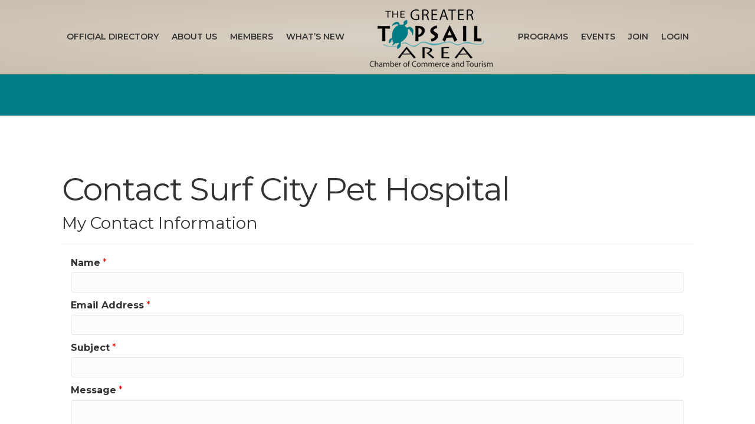

--- FILE ---
content_type: text/html; charset=utf-8
request_url: https://www.google.com/recaptcha/api2/anchor?ar=1&k=6LesdAsUAAAAAIJaNba6E4ScuAz4vFg-A7NY2aw8&co=aHR0cHM6Ly9idXNpbmVzcy50b3BzYWlsY2hhbWJlci5vcmc6NDQz&hl=en&v=PoyoqOPhxBO7pBk68S4YbpHZ&size=normal&anchor-ms=20000&execute-ms=30000&cb=lehcils6yp7t
body_size: 49467
content:
<!DOCTYPE HTML><html dir="ltr" lang="en"><head><meta http-equiv="Content-Type" content="text/html; charset=UTF-8">
<meta http-equiv="X-UA-Compatible" content="IE=edge">
<title>reCAPTCHA</title>
<style type="text/css">
/* cyrillic-ext */
@font-face {
  font-family: 'Roboto';
  font-style: normal;
  font-weight: 400;
  font-stretch: 100%;
  src: url(//fonts.gstatic.com/s/roboto/v48/KFO7CnqEu92Fr1ME7kSn66aGLdTylUAMa3GUBHMdazTgWw.woff2) format('woff2');
  unicode-range: U+0460-052F, U+1C80-1C8A, U+20B4, U+2DE0-2DFF, U+A640-A69F, U+FE2E-FE2F;
}
/* cyrillic */
@font-face {
  font-family: 'Roboto';
  font-style: normal;
  font-weight: 400;
  font-stretch: 100%;
  src: url(//fonts.gstatic.com/s/roboto/v48/KFO7CnqEu92Fr1ME7kSn66aGLdTylUAMa3iUBHMdazTgWw.woff2) format('woff2');
  unicode-range: U+0301, U+0400-045F, U+0490-0491, U+04B0-04B1, U+2116;
}
/* greek-ext */
@font-face {
  font-family: 'Roboto';
  font-style: normal;
  font-weight: 400;
  font-stretch: 100%;
  src: url(//fonts.gstatic.com/s/roboto/v48/KFO7CnqEu92Fr1ME7kSn66aGLdTylUAMa3CUBHMdazTgWw.woff2) format('woff2');
  unicode-range: U+1F00-1FFF;
}
/* greek */
@font-face {
  font-family: 'Roboto';
  font-style: normal;
  font-weight: 400;
  font-stretch: 100%;
  src: url(//fonts.gstatic.com/s/roboto/v48/KFO7CnqEu92Fr1ME7kSn66aGLdTylUAMa3-UBHMdazTgWw.woff2) format('woff2');
  unicode-range: U+0370-0377, U+037A-037F, U+0384-038A, U+038C, U+038E-03A1, U+03A3-03FF;
}
/* math */
@font-face {
  font-family: 'Roboto';
  font-style: normal;
  font-weight: 400;
  font-stretch: 100%;
  src: url(//fonts.gstatic.com/s/roboto/v48/KFO7CnqEu92Fr1ME7kSn66aGLdTylUAMawCUBHMdazTgWw.woff2) format('woff2');
  unicode-range: U+0302-0303, U+0305, U+0307-0308, U+0310, U+0312, U+0315, U+031A, U+0326-0327, U+032C, U+032F-0330, U+0332-0333, U+0338, U+033A, U+0346, U+034D, U+0391-03A1, U+03A3-03A9, U+03B1-03C9, U+03D1, U+03D5-03D6, U+03F0-03F1, U+03F4-03F5, U+2016-2017, U+2034-2038, U+203C, U+2040, U+2043, U+2047, U+2050, U+2057, U+205F, U+2070-2071, U+2074-208E, U+2090-209C, U+20D0-20DC, U+20E1, U+20E5-20EF, U+2100-2112, U+2114-2115, U+2117-2121, U+2123-214F, U+2190, U+2192, U+2194-21AE, U+21B0-21E5, U+21F1-21F2, U+21F4-2211, U+2213-2214, U+2216-22FF, U+2308-230B, U+2310, U+2319, U+231C-2321, U+2336-237A, U+237C, U+2395, U+239B-23B7, U+23D0, U+23DC-23E1, U+2474-2475, U+25AF, U+25B3, U+25B7, U+25BD, U+25C1, U+25CA, U+25CC, U+25FB, U+266D-266F, U+27C0-27FF, U+2900-2AFF, U+2B0E-2B11, U+2B30-2B4C, U+2BFE, U+3030, U+FF5B, U+FF5D, U+1D400-1D7FF, U+1EE00-1EEFF;
}
/* symbols */
@font-face {
  font-family: 'Roboto';
  font-style: normal;
  font-weight: 400;
  font-stretch: 100%;
  src: url(//fonts.gstatic.com/s/roboto/v48/KFO7CnqEu92Fr1ME7kSn66aGLdTylUAMaxKUBHMdazTgWw.woff2) format('woff2');
  unicode-range: U+0001-000C, U+000E-001F, U+007F-009F, U+20DD-20E0, U+20E2-20E4, U+2150-218F, U+2190, U+2192, U+2194-2199, U+21AF, U+21E6-21F0, U+21F3, U+2218-2219, U+2299, U+22C4-22C6, U+2300-243F, U+2440-244A, U+2460-24FF, U+25A0-27BF, U+2800-28FF, U+2921-2922, U+2981, U+29BF, U+29EB, U+2B00-2BFF, U+4DC0-4DFF, U+FFF9-FFFB, U+10140-1018E, U+10190-1019C, U+101A0, U+101D0-101FD, U+102E0-102FB, U+10E60-10E7E, U+1D2C0-1D2D3, U+1D2E0-1D37F, U+1F000-1F0FF, U+1F100-1F1AD, U+1F1E6-1F1FF, U+1F30D-1F30F, U+1F315, U+1F31C, U+1F31E, U+1F320-1F32C, U+1F336, U+1F378, U+1F37D, U+1F382, U+1F393-1F39F, U+1F3A7-1F3A8, U+1F3AC-1F3AF, U+1F3C2, U+1F3C4-1F3C6, U+1F3CA-1F3CE, U+1F3D4-1F3E0, U+1F3ED, U+1F3F1-1F3F3, U+1F3F5-1F3F7, U+1F408, U+1F415, U+1F41F, U+1F426, U+1F43F, U+1F441-1F442, U+1F444, U+1F446-1F449, U+1F44C-1F44E, U+1F453, U+1F46A, U+1F47D, U+1F4A3, U+1F4B0, U+1F4B3, U+1F4B9, U+1F4BB, U+1F4BF, U+1F4C8-1F4CB, U+1F4D6, U+1F4DA, U+1F4DF, U+1F4E3-1F4E6, U+1F4EA-1F4ED, U+1F4F7, U+1F4F9-1F4FB, U+1F4FD-1F4FE, U+1F503, U+1F507-1F50B, U+1F50D, U+1F512-1F513, U+1F53E-1F54A, U+1F54F-1F5FA, U+1F610, U+1F650-1F67F, U+1F687, U+1F68D, U+1F691, U+1F694, U+1F698, U+1F6AD, U+1F6B2, U+1F6B9-1F6BA, U+1F6BC, U+1F6C6-1F6CF, U+1F6D3-1F6D7, U+1F6E0-1F6EA, U+1F6F0-1F6F3, U+1F6F7-1F6FC, U+1F700-1F7FF, U+1F800-1F80B, U+1F810-1F847, U+1F850-1F859, U+1F860-1F887, U+1F890-1F8AD, U+1F8B0-1F8BB, U+1F8C0-1F8C1, U+1F900-1F90B, U+1F93B, U+1F946, U+1F984, U+1F996, U+1F9E9, U+1FA00-1FA6F, U+1FA70-1FA7C, U+1FA80-1FA89, U+1FA8F-1FAC6, U+1FACE-1FADC, U+1FADF-1FAE9, U+1FAF0-1FAF8, U+1FB00-1FBFF;
}
/* vietnamese */
@font-face {
  font-family: 'Roboto';
  font-style: normal;
  font-weight: 400;
  font-stretch: 100%;
  src: url(//fonts.gstatic.com/s/roboto/v48/KFO7CnqEu92Fr1ME7kSn66aGLdTylUAMa3OUBHMdazTgWw.woff2) format('woff2');
  unicode-range: U+0102-0103, U+0110-0111, U+0128-0129, U+0168-0169, U+01A0-01A1, U+01AF-01B0, U+0300-0301, U+0303-0304, U+0308-0309, U+0323, U+0329, U+1EA0-1EF9, U+20AB;
}
/* latin-ext */
@font-face {
  font-family: 'Roboto';
  font-style: normal;
  font-weight: 400;
  font-stretch: 100%;
  src: url(//fonts.gstatic.com/s/roboto/v48/KFO7CnqEu92Fr1ME7kSn66aGLdTylUAMa3KUBHMdazTgWw.woff2) format('woff2');
  unicode-range: U+0100-02BA, U+02BD-02C5, U+02C7-02CC, U+02CE-02D7, U+02DD-02FF, U+0304, U+0308, U+0329, U+1D00-1DBF, U+1E00-1E9F, U+1EF2-1EFF, U+2020, U+20A0-20AB, U+20AD-20C0, U+2113, U+2C60-2C7F, U+A720-A7FF;
}
/* latin */
@font-face {
  font-family: 'Roboto';
  font-style: normal;
  font-weight: 400;
  font-stretch: 100%;
  src: url(//fonts.gstatic.com/s/roboto/v48/KFO7CnqEu92Fr1ME7kSn66aGLdTylUAMa3yUBHMdazQ.woff2) format('woff2');
  unicode-range: U+0000-00FF, U+0131, U+0152-0153, U+02BB-02BC, U+02C6, U+02DA, U+02DC, U+0304, U+0308, U+0329, U+2000-206F, U+20AC, U+2122, U+2191, U+2193, U+2212, U+2215, U+FEFF, U+FFFD;
}
/* cyrillic-ext */
@font-face {
  font-family: 'Roboto';
  font-style: normal;
  font-weight: 500;
  font-stretch: 100%;
  src: url(//fonts.gstatic.com/s/roboto/v48/KFO7CnqEu92Fr1ME7kSn66aGLdTylUAMa3GUBHMdazTgWw.woff2) format('woff2');
  unicode-range: U+0460-052F, U+1C80-1C8A, U+20B4, U+2DE0-2DFF, U+A640-A69F, U+FE2E-FE2F;
}
/* cyrillic */
@font-face {
  font-family: 'Roboto';
  font-style: normal;
  font-weight: 500;
  font-stretch: 100%;
  src: url(//fonts.gstatic.com/s/roboto/v48/KFO7CnqEu92Fr1ME7kSn66aGLdTylUAMa3iUBHMdazTgWw.woff2) format('woff2');
  unicode-range: U+0301, U+0400-045F, U+0490-0491, U+04B0-04B1, U+2116;
}
/* greek-ext */
@font-face {
  font-family: 'Roboto';
  font-style: normal;
  font-weight: 500;
  font-stretch: 100%;
  src: url(//fonts.gstatic.com/s/roboto/v48/KFO7CnqEu92Fr1ME7kSn66aGLdTylUAMa3CUBHMdazTgWw.woff2) format('woff2');
  unicode-range: U+1F00-1FFF;
}
/* greek */
@font-face {
  font-family: 'Roboto';
  font-style: normal;
  font-weight: 500;
  font-stretch: 100%;
  src: url(//fonts.gstatic.com/s/roboto/v48/KFO7CnqEu92Fr1ME7kSn66aGLdTylUAMa3-UBHMdazTgWw.woff2) format('woff2');
  unicode-range: U+0370-0377, U+037A-037F, U+0384-038A, U+038C, U+038E-03A1, U+03A3-03FF;
}
/* math */
@font-face {
  font-family: 'Roboto';
  font-style: normal;
  font-weight: 500;
  font-stretch: 100%;
  src: url(//fonts.gstatic.com/s/roboto/v48/KFO7CnqEu92Fr1ME7kSn66aGLdTylUAMawCUBHMdazTgWw.woff2) format('woff2');
  unicode-range: U+0302-0303, U+0305, U+0307-0308, U+0310, U+0312, U+0315, U+031A, U+0326-0327, U+032C, U+032F-0330, U+0332-0333, U+0338, U+033A, U+0346, U+034D, U+0391-03A1, U+03A3-03A9, U+03B1-03C9, U+03D1, U+03D5-03D6, U+03F0-03F1, U+03F4-03F5, U+2016-2017, U+2034-2038, U+203C, U+2040, U+2043, U+2047, U+2050, U+2057, U+205F, U+2070-2071, U+2074-208E, U+2090-209C, U+20D0-20DC, U+20E1, U+20E5-20EF, U+2100-2112, U+2114-2115, U+2117-2121, U+2123-214F, U+2190, U+2192, U+2194-21AE, U+21B0-21E5, U+21F1-21F2, U+21F4-2211, U+2213-2214, U+2216-22FF, U+2308-230B, U+2310, U+2319, U+231C-2321, U+2336-237A, U+237C, U+2395, U+239B-23B7, U+23D0, U+23DC-23E1, U+2474-2475, U+25AF, U+25B3, U+25B7, U+25BD, U+25C1, U+25CA, U+25CC, U+25FB, U+266D-266F, U+27C0-27FF, U+2900-2AFF, U+2B0E-2B11, U+2B30-2B4C, U+2BFE, U+3030, U+FF5B, U+FF5D, U+1D400-1D7FF, U+1EE00-1EEFF;
}
/* symbols */
@font-face {
  font-family: 'Roboto';
  font-style: normal;
  font-weight: 500;
  font-stretch: 100%;
  src: url(//fonts.gstatic.com/s/roboto/v48/KFO7CnqEu92Fr1ME7kSn66aGLdTylUAMaxKUBHMdazTgWw.woff2) format('woff2');
  unicode-range: U+0001-000C, U+000E-001F, U+007F-009F, U+20DD-20E0, U+20E2-20E4, U+2150-218F, U+2190, U+2192, U+2194-2199, U+21AF, U+21E6-21F0, U+21F3, U+2218-2219, U+2299, U+22C4-22C6, U+2300-243F, U+2440-244A, U+2460-24FF, U+25A0-27BF, U+2800-28FF, U+2921-2922, U+2981, U+29BF, U+29EB, U+2B00-2BFF, U+4DC0-4DFF, U+FFF9-FFFB, U+10140-1018E, U+10190-1019C, U+101A0, U+101D0-101FD, U+102E0-102FB, U+10E60-10E7E, U+1D2C0-1D2D3, U+1D2E0-1D37F, U+1F000-1F0FF, U+1F100-1F1AD, U+1F1E6-1F1FF, U+1F30D-1F30F, U+1F315, U+1F31C, U+1F31E, U+1F320-1F32C, U+1F336, U+1F378, U+1F37D, U+1F382, U+1F393-1F39F, U+1F3A7-1F3A8, U+1F3AC-1F3AF, U+1F3C2, U+1F3C4-1F3C6, U+1F3CA-1F3CE, U+1F3D4-1F3E0, U+1F3ED, U+1F3F1-1F3F3, U+1F3F5-1F3F7, U+1F408, U+1F415, U+1F41F, U+1F426, U+1F43F, U+1F441-1F442, U+1F444, U+1F446-1F449, U+1F44C-1F44E, U+1F453, U+1F46A, U+1F47D, U+1F4A3, U+1F4B0, U+1F4B3, U+1F4B9, U+1F4BB, U+1F4BF, U+1F4C8-1F4CB, U+1F4D6, U+1F4DA, U+1F4DF, U+1F4E3-1F4E6, U+1F4EA-1F4ED, U+1F4F7, U+1F4F9-1F4FB, U+1F4FD-1F4FE, U+1F503, U+1F507-1F50B, U+1F50D, U+1F512-1F513, U+1F53E-1F54A, U+1F54F-1F5FA, U+1F610, U+1F650-1F67F, U+1F687, U+1F68D, U+1F691, U+1F694, U+1F698, U+1F6AD, U+1F6B2, U+1F6B9-1F6BA, U+1F6BC, U+1F6C6-1F6CF, U+1F6D3-1F6D7, U+1F6E0-1F6EA, U+1F6F0-1F6F3, U+1F6F7-1F6FC, U+1F700-1F7FF, U+1F800-1F80B, U+1F810-1F847, U+1F850-1F859, U+1F860-1F887, U+1F890-1F8AD, U+1F8B0-1F8BB, U+1F8C0-1F8C1, U+1F900-1F90B, U+1F93B, U+1F946, U+1F984, U+1F996, U+1F9E9, U+1FA00-1FA6F, U+1FA70-1FA7C, U+1FA80-1FA89, U+1FA8F-1FAC6, U+1FACE-1FADC, U+1FADF-1FAE9, U+1FAF0-1FAF8, U+1FB00-1FBFF;
}
/* vietnamese */
@font-face {
  font-family: 'Roboto';
  font-style: normal;
  font-weight: 500;
  font-stretch: 100%;
  src: url(//fonts.gstatic.com/s/roboto/v48/KFO7CnqEu92Fr1ME7kSn66aGLdTylUAMa3OUBHMdazTgWw.woff2) format('woff2');
  unicode-range: U+0102-0103, U+0110-0111, U+0128-0129, U+0168-0169, U+01A0-01A1, U+01AF-01B0, U+0300-0301, U+0303-0304, U+0308-0309, U+0323, U+0329, U+1EA0-1EF9, U+20AB;
}
/* latin-ext */
@font-face {
  font-family: 'Roboto';
  font-style: normal;
  font-weight: 500;
  font-stretch: 100%;
  src: url(//fonts.gstatic.com/s/roboto/v48/KFO7CnqEu92Fr1ME7kSn66aGLdTylUAMa3KUBHMdazTgWw.woff2) format('woff2');
  unicode-range: U+0100-02BA, U+02BD-02C5, U+02C7-02CC, U+02CE-02D7, U+02DD-02FF, U+0304, U+0308, U+0329, U+1D00-1DBF, U+1E00-1E9F, U+1EF2-1EFF, U+2020, U+20A0-20AB, U+20AD-20C0, U+2113, U+2C60-2C7F, U+A720-A7FF;
}
/* latin */
@font-face {
  font-family: 'Roboto';
  font-style: normal;
  font-weight: 500;
  font-stretch: 100%;
  src: url(//fonts.gstatic.com/s/roboto/v48/KFO7CnqEu92Fr1ME7kSn66aGLdTylUAMa3yUBHMdazQ.woff2) format('woff2');
  unicode-range: U+0000-00FF, U+0131, U+0152-0153, U+02BB-02BC, U+02C6, U+02DA, U+02DC, U+0304, U+0308, U+0329, U+2000-206F, U+20AC, U+2122, U+2191, U+2193, U+2212, U+2215, U+FEFF, U+FFFD;
}
/* cyrillic-ext */
@font-face {
  font-family: 'Roboto';
  font-style: normal;
  font-weight: 900;
  font-stretch: 100%;
  src: url(//fonts.gstatic.com/s/roboto/v48/KFO7CnqEu92Fr1ME7kSn66aGLdTylUAMa3GUBHMdazTgWw.woff2) format('woff2');
  unicode-range: U+0460-052F, U+1C80-1C8A, U+20B4, U+2DE0-2DFF, U+A640-A69F, U+FE2E-FE2F;
}
/* cyrillic */
@font-face {
  font-family: 'Roboto';
  font-style: normal;
  font-weight: 900;
  font-stretch: 100%;
  src: url(//fonts.gstatic.com/s/roboto/v48/KFO7CnqEu92Fr1ME7kSn66aGLdTylUAMa3iUBHMdazTgWw.woff2) format('woff2');
  unicode-range: U+0301, U+0400-045F, U+0490-0491, U+04B0-04B1, U+2116;
}
/* greek-ext */
@font-face {
  font-family: 'Roboto';
  font-style: normal;
  font-weight: 900;
  font-stretch: 100%;
  src: url(//fonts.gstatic.com/s/roboto/v48/KFO7CnqEu92Fr1ME7kSn66aGLdTylUAMa3CUBHMdazTgWw.woff2) format('woff2');
  unicode-range: U+1F00-1FFF;
}
/* greek */
@font-face {
  font-family: 'Roboto';
  font-style: normal;
  font-weight: 900;
  font-stretch: 100%;
  src: url(//fonts.gstatic.com/s/roboto/v48/KFO7CnqEu92Fr1ME7kSn66aGLdTylUAMa3-UBHMdazTgWw.woff2) format('woff2');
  unicode-range: U+0370-0377, U+037A-037F, U+0384-038A, U+038C, U+038E-03A1, U+03A3-03FF;
}
/* math */
@font-face {
  font-family: 'Roboto';
  font-style: normal;
  font-weight: 900;
  font-stretch: 100%;
  src: url(//fonts.gstatic.com/s/roboto/v48/KFO7CnqEu92Fr1ME7kSn66aGLdTylUAMawCUBHMdazTgWw.woff2) format('woff2');
  unicode-range: U+0302-0303, U+0305, U+0307-0308, U+0310, U+0312, U+0315, U+031A, U+0326-0327, U+032C, U+032F-0330, U+0332-0333, U+0338, U+033A, U+0346, U+034D, U+0391-03A1, U+03A3-03A9, U+03B1-03C9, U+03D1, U+03D5-03D6, U+03F0-03F1, U+03F4-03F5, U+2016-2017, U+2034-2038, U+203C, U+2040, U+2043, U+2047, U+2050, U+2057, U+205F, U+2070-2071, U+2074-208E, U+2090-209C, U+20D0-20DC, U+20E1, U+20E5-20EF, U+2100-2112, U+2114-2115, U+2117-2121, U+2123-214F, U+2190, U+2192, U+2194-21AE, U+21B0-21E5, U+21F1-21F2, U+21F4-2211, U+2213-2214, U+2216-22FF, U+2308-230B, U+2310, U+2319, U+231C-2321, U+2336-237A, U+237C, U+2395, U+239B-23B7, U+23D0, U+23DC-23E1, U+2474-2475, U+25AF, U+25B3, U+25B7, U+25BD, U+25C1, U+25CA, U+25CC, U+25FB, U+266D-266F, U+27C0-27FF, U+2900-2AFF, U+2B0E-2B11, U+2B30-2B4C, U+2BFE, U+3030, U+FF5B, U+FF5D, U+1D400-1D7FF, U+1EE00-1EEFF;
}
/* symbols */
@font-face {
  font-family: 'Roboto';
  font-style: normal;
  font-weight: 900;
  font-stretch: 100%;
  src: url(//fonts.gstatic.com/s/roboto/v48/KFO7CnqEu92Fr1ME7kSn66aGLdTylUAMaxKUBHMdazTgWw.woff2) format('woff2');
  unicode-range: U+0001-000C, U+000E-001F, U+007F-009F, U+20DD-20E0, U+20E2-20E4, U+2150-218F, U+2190, U+2192, U+2194-2199, U+21AF, U+21E6-21F0, U+21F3, U+2218-2219, U+2299, U+22C4-22C6, U+2300-243F, U+2440-244A, U+2460-24FF, U+25A0-27BF, U+2800-28FF, U+2921-2922, U+2981, U+29BF, U+29EB, U+2B00-2BFF, U+4DC0-4DFF, U+FFF9-FFFB, U+10140-1018E, U+10190-1019C, U+101A0, U+101D0-101FD, U+102E0-102FB, U+10E60-10E7E, U+1D2C0-1D2D3, U+1D2E0-1D37F, U+1F000-1F0FF, U+1F100-1F1AD, U+1F1E6-1F1FF, U+1F30D-1F30F, U+1F315, U+1F31C, U+1F31E, U+1F320-1F32C, U+1F336, U+1F378, U+1F37D, U+1F382, U+1F393-1F39F, U+1F3A7-1F3A8, U+1F3AC-1F3AF, U+1F3C2, U+1F3C4-1F3C6, U+1F3CA-1F3CE, U+1F3D4-1F3E0, U+1F3ED, U+1F3F1-1F3F3, U+1F3F5-1F3F7, U+1F408, U+1F415, U+1F41F, U+1F426, U+1F43F, U+1F441-1F442, U+1F444, U+1F446-1F449, U+1F44C-1F44E, U+1F453, U+1F46A, U+1F47D, U+1F4A3, U+1F4B0, U+1F4B3, U+1F4B9, U+1F4BB, U+1F4BF, U+1F4C8-1F4CB, U+1F4D6, U+1F4DA, U+1F4DF, U+1F4E3-1F4E6, U+1F4EA-1F4ED, U+1F4F7, U+1F4F9-1F4FB, U+1F4FD-1F4FE, U+1F503, U+1F507-1F50B, U+1F50D, U+1F512-1F513, U+1F53E-1F54A, U+1F54F-1F5FA, U+1F610, U+1F650-1F67F, U+1F687, U+1F68D, U+1F691, U+1F694, U+1F698, U+1F6AD, U+1F6B2, U+1F6B9-1F6BA, U+1F6BC, U+1F6C6-1F6CF, U+1F6D3-1F6D7, U+1F6E0-1F6EA, U+1F6F0-1F6F3, U+1F6F7-1F6FC, U+1F700-1F7FF, U+1F800-1F80B, U+1F810-1F847, U+1F850-1F859, U+1F860-1F887, U+1F890-1F8AD, U+1F8B0-1F8BB, U+1F8C0-1F8C1, U+1F900-1F90B, U+1F93B, U+1F946, U+1F984, U+1F996, U+1F9E9, U+1FA00-1FA6F, U+1FA70-1FA7C, U+1FA80-1FA89, U+1FA8F-1FAC6, U+1FACE-1FADC, U+1FADF-1FAE9, U+1FAF0-1FAF8, U+1FB00-1FBFF;
}
/* vietnamese */
@font-face {
  font-family: 'Roboto';
  font-style: normal;
  font-weight: 900;
  font-stretch: 100%;
  src: url(//fonts.gstatic.com/s/roboto/v48/KFO7CnqEu92Fr1ME7kSn66aGLdTylUAMa3OUBHMdazTgWw.woff2) format('woff2');
  unicode-range: U+0102-0103, U+0110-0111, U+0128-0129, U+0168-0169, U+01A0-01A1, U+01AF-01B0, U+0300-0301, U+0303-0304, U+0308-0309, U+0323, U+0329, U+1EA0-1EF9, U+20AB;
}
/* latin-ext */
@font-face {
  font-family: 'Roboto';
  font-style: normal;
  font-weight: 900;
  font-stretch: 100%;
  src: url(//fonts.gstatic.com/s/roboto/v48/KFO7CnqEu92Fr1ME7kSn66aGLdTylUAMa3KUBHMdazTgWw.woff2) format('woff2');
  unicode-range: U+0100-02BA, U+02BD-02C5, U+02C7-02CC, U+02CE-02D7, U+02DD-02FF, U+0304, U+0308, U+0329, U+1D00-1DBF, U+1E00-1E9F, U+1EF2-1EFF, U+2020, U+20A0-20AB, U+20AD-20C0, U+2113, U+2C60-2C7F, U+A720-A7FF;
}
/* latin */
@font-face {
  font-family: 'Roboto';
  font-style: normal;
  font-weight: 900;
  font-stretch: 100%;
  src: url(//fonts.gstatic.com/s/roboto/v48/KFO7CnqEu92Fr1ME7kSn66aGLdTylUAMa3yUBHMdazQ.woff2) format('woff2');
  unicode-range: U+0000-00FF, U+0131, U+0152-0153, U+02BB-02BC, U+02C6, U+02DA, U+02DC, U+0304, U+0308, U+0329, U+2000-206F, U+20AC, U+2122, U+2191, U+2193, U+2212, U+2215, U+FEFF, U+FFFD;
}

</style>
<link rel="stylesheet" type="text/css" href="https://www.gstatic.com/recaptcha/releases/PoyoqOPhxBO7pBk68S4YbpHZ/styles__ltr.css">
<script nonce="Fku9wLvWSydDM-kTFyeEFA" type="text/javascript">window['__recaptcha_api'] = 'https://www.google.com/recaptcha/api2/';</script>
<script type="text/javascript" src="https://www.gstatic.com/recaptcha/releases/PoyoqOPhxBO7pBk68S4YbpHZ/recaptcha__en.js" nonce="Fku9wLvWSydDM-kTFyeEFA">
      
    </script></head>
<body><div id="rc-anchor-alert" class="rc-anchor-alert"></div>
<input type="hidden" id="recaptcha-token" value="[base64]">
<script type="text/javascript" nonce="Fku9wLvWSydDM-kTFyeEFA">
      recaptcha.anchor.Main.init("[\x22ainput\x22,[\x22bgdata\x22,\x22\x22,\[base64]/[base64]/[base64]/[base64]/[base64]/UltsKytdPUU6KEU8MjA0OD9SW2wrK109RT4+NnwxOTI6KChFJjY0NTEyKT09NTUyOTYmJk0rMTxjLmxlbmd0aCYmKGMuY2hhckNvZGVBdChNKzEpJjY0NTEyKT09NTYzMjA/[base64]/[base64]/[base64]/[base64]/[base64]/[base64]/[base64]\x22,\[base64]\\u003d\\u003d\x22,\x22wrMXMMOyI8OYw5nDrCDCkMOEwqHCu0DDpD0yf8O4ScKoWcKhw5gcwoXDoicJBsO2w4nClG0+G8OzwrDDu8OQLsKnw53DlsOgw41palB8wooHMsKdw5rDsiEawqvDnm/CswLDtsKFw5MPZ8KRwp9SJh5Vw53DpH1KTWUdd8KXUcO9ThTChlPCkmsrCTEUw7jCt2gJI8KCJcO1ZDHDpU5TDsK9w7Msa8OlwqVya8KLwrTCg1MNQl9LNjsNJMKCw7TDrsKHbMKsw5l3w6vCvDTCogJNw5/Cs0DCjsKWwrcnwrHDmnDCjFJvwpc+w7TDvBM9woQrw4PCh0vCvQtvMW5/WTh5woXCjcOLIMKRViABQsO5wp/CmsOsw73CrsOTwrA/PSnDshUZw5A0R8OfwpHDoWbDncK3w5wew5HCgcKPQgHCtcKPw5XDuWkCKHXChMOewqxnCEd4dMOcw7XCqsOTGFgZwq/Cv8Orw6bCqMKlwrQxGMO7VcOaw4Mcw77DjHx/cjRxFcOYbmHCv8OlTmB8w6DCksKZw55yHwHCogbCkcOlKsOXeRnCnyZAw5ggIFXDkMOaVMKpA0xATMKDHGJDwrI8w6PCpsOFQx3Cp2pJw63DhsOTwrMKwrfDrsOWwq3DoVvDsShjwrTCr8OAwrgHCVl1w6Fgw7UHw6PCtk1haVHCmhbDiThIHBw/FMO0W2krwpV0fzRtXS/[base64]/[base64]/Di2cgw4pLAQgrUBhSwrFhw4zClQLDsxnCt0t3w7Y2wpA3w45FX8KoD1fDlkjDscKYwo5HLElowq/Clhw1VcOOcMK6KMOOFF4iJMKIOT9xw6RwwoZrbsK1wobCp8KdQcOVw4LDkUxfHGrCtS3DlsKwamLDjMO4BSdXAMOiwr08NH7DkHDCuDvDk8KcBCPCn8O4wrkJJzc/U33DlQzCq8OPOCkWw7h3GAXDiMKRw61tw7MUccK5w6UEw4PCu8K2w68eH3VUcE3Du8KPHTfCusOyw4vCmMKyw7gmCMOqXklaVTXDqMO/w69vFHbDr8KIwrxoUCt+wr0bPH/DkxHCgVgZw6HDjkvCtcKMQsKGw5Buw706bggzXQdSw4PDiz5Mw4jCkwTCvgVcTTDDhMK3cWvCvMOSa8OuwrUMwoHCukdEwpIaw7Mcw4bDtsOvQ1fCv8KXw6/Dth7DtsOsw7/[base64]/ClsORw6xHw7jDoyrDt0fCicKKY8Onw5pcw5RSeV3CoErDhQp5ehzCt2TDicKcAQTDjFZgw7/CksOMw7vClk5mw7xtVGPCmyd7w5TDl8ODPMO6Pjs7DRrCiSHCrsK6wqPDk8Ojw47DosO/wr0nw7LCtMKmBjw3wpNVwozCnHPDicOSw5taX8Onw4E4CMKSw4sSw6AtDkLDp8KAKsO1UcOBwpvDvcOLwrdeY3xkw47DmmdLZmHCg8KtFRdww4XDmcOuw7EDW8Okb0ZfBMOBXMOewqbDk8KqW8KHw5zDocKqMMOTJcKoHwV5w4YsPhY/S8OkMXpaVDrCmcKSw5YsW0dbN8KIw4bCqRQtBzZjLcK1w7TCqMOuwoTDusKgJMOtw6fDv8K5bn7CvsOZw6zCs8K4wq57WcO+wrbCq0PDhQXCusO0w7XDu3XDgU8eLG4vw4UfBMOHIsKrw6Ndw4okwp/DrMO2w5pxw6HDqkotw6Q1acKKGRnDpwhww6RUwoJlaTLDgjIUwoU9SsOIwrIpGsO7wqEnw4J5R8KqZFo/[base64]/D8OMEcKUH8ObTy4nHWMNYsOOHSA0fTTDn0Row4twCQlNZcOQWW3CkX5xw55Jw5Zxdkhpw6DDmsKMfHN6wr1Lw5Zlw4TCv2TDpV3DpcOfYxzDnTjChcOkEsO/w7xXRcO2GDPDt8ODwoPDlFrCqWLDi3hNwoHCu2/CtcKVR8OmegFNJ3TCjMK1wqxNw45Cw7wVw7fDmsKsWsKUXMK4wqpyawZ+b8OYQC9rwqEPQ2wHw55KwqpyY1oWJQcMwpnDuHzCnFTCvsOyw684w6XCtkPDtMK4aibDoH4BwprDpBVkZy3DqSdlw43DnFUdwpnCm8O8wpbDpQXCpW/[base64]/[base64]/[base64]/Cp1slwoLDiwMcw7Fxw40cGcORw4YyD8KBNsOKwrtoAMKjC2XCgC/[base64]/DiFfDrMOFw5/CnsK4MRoUMMOoS0A/w43Dr8K/UyMuwrwNwpnCi8K6T1oeLsOOwrUhJcOfPSkKw6fDhcOYw4F+TsO7QcKuwowqw78tcMOlwoETwpbCmMOmRWrDrcKBw4x6w5Nqw6PCr8OjD1F6DsKOK8KCO07DjQLDucK5woIEwqp5wr7CuFBgQE/CqMO7wrTCoMOjw67DtCJvKkpcwpYZw7DChB5pK1vDsiTDscO2wpnDmyzDhsK1K0rCosO+GBXDosKkw7obXsOBw6nCl0PDo8OaOcKNfsO1woDDjk3CtsOVa8O7w4nDvg9/w4AEcsO3wpnDvUo8wroWw7/Cjk7DtgJXwp3CrjHDgV4CO8KGATnCv1hSPcK/MXtmCMKcHsKjSAjCrzzDrsOfYWBCw7V8wp0SBMKyw4XCgcKvamXCosO7w64Iw7EYwoxWeAnDusK9wohEwpzDqX7DuiXDpMOKZMKtSCJ7R2hew6/DsBIpwp7Cr8KSwqHCtCIQCxTCn8OXWMOVwp1IVndadMK7N8O+MSl5DnHDvcO9c3N+wpZfwrYnHsOSw6PDt8OhHMOTw4UUQ8OhwqPCujnDsx5+I01XLcOrw641w4QnWW9Nw5jDg3XDjcO+EsOQBGHCusKSwowiwpY+JcOsdEPClmzClMKYw5JiQMKHJnEGw7/[base64]/DmQDCg8KDHCfDmcOqIkZKwrDDq8K+woMLwpzClBDCg8OTw6BIwr7CvMKjMcOEw6c/ZR0yK33DisK7Q8ORwpXClE/CnsOWwqHDucOkwpTDjzc3AG/CuSDCh1lcLyFHwpMNV8KkM1kQw7/CpgvCrnvDn8K7GsKSw6wie8O9wpbDo33Dmw9dw4XCv8KiUEsnwqrCin5qRsKKCU/DgsO3Y8O/woYHwo8VwooFw6PDtz3ChMOmwrQlw5HDksKRw5gJSGzCkA7Cm8Orw6dyw6bCo2LCu8ObwrfCtT5DWMKSwpVZw6kaw602VVzDvCgvciLCrMKDwqTCukV7wqYbwooTwqvCpcOcLsKWPyLDm8O1w7PDtMOcBMKFdSnDiSh+SsKCAVBmw6/DuFzCvMOZwrokIgwDw4Ypw47CmsO4wpTDlMKswqYTK8O2w7dowrHDu8OuKsKuwoURanfDnBrClMO3w7/DqRFWw69iacOpwpPDssKFY8O4w7dxw4rCjl8QPyJLIk4sGnfCv8OWwpRxc2jDo8OtER3CvERJwqnDisKiw5/DksO2YDh4OClVP004ak7DhsO+fxNDwqnChhPDusOIPFJ7w5IBwrp3wrvClcOTwoVVWwdbQ8KGOg5yw4tYTcKDeUTCrcOhw7oXwqHDg8K0Q8KCwpvCkV/ClH9DwqbDqsOzw6bCs0nDvsOQw4LCqMO7McOnMMKTVsKpwq/[base64]/eQN4wq3DvwvDtsKpV2YVbC0uOTnCnz57ZkIgwqIKRxxPIsKSw6wHwrTCssOqw6DDocOWGgI1wofCksODM0s8w5LDrUMXcMKtN3plZjvDj8ORw5HCq8OpE8KqNX5/woB8D0fCp8KyfT7Cp8KgHsKyaE/[base64]/ChAPDuMOUHgcyHsKswrEwFU8bw4hfMFBaTcO7B8KxwoLDhsK0Wk8NBylqecK2wp0dwp5OO2jCiQIGwprDhzUUwrk7w6bCpx8/dUPDm8KCw45BbMOvwrbDmSvDgsOfwqXCv8O1AsOlwrLDsUo6w6FfdsKMwrnDoMOrGyIaw4nDnSTCksO/Hk7DsMO9w7TCl8OLwpPDkEXDnsKaw4rDnE4IPhEuUD53KMKUOEwtSgVgGi/[base64]/DrsK5w6Iuw4XDuwDDvnd/YsKYw4zCoF0HLcKxLEHCt8OEwq0qw5DCrlsLwq3Cl8OSw6bDm8O8Y8OGworDnQ5dFcOjw4hswrAbw79QIXZnP0wlHMKcwrPDk8KXK8OswpPCmWxkw6LCjk0SwrtMw543w70ud8OoFsOrw7YyRsOFwqE8VjdYwowjF31nw50zD8OAwr/DrhDDs8ORw6jCiyLCvX/Dk8OkP8KQVcKKwrpjwqQtAcOVwqE3X8OrwoEkwp/CtQzDoWsqdRPDlH9lBsKZw6HCicOZBxrCjlRkw48fw4Apw4PCiTMZD3vDtcOpwoYPwpDDpMKuwp1DCU1HwqDDt8O1wpvDncKxwoo3fsKpw7nDsMO8TcOaJcOmMgNNDcOkw5LDiiktwqbDmnoIw45Yw6LDjiNCQ8K4AMKYb8OheMOJw7k+DsO4PizCrMOlCsKww78/[base64]/Dk8Krw7vChcKBw7lowpIYMsOFe8OrNRILwqJawp5LCjDDosOiL1llwp3Dk2TDrwnCj0fCuE/DksOvw7pDwrZ4w5dpcjnCqjjDiTHCpsO6dCUfcsOVQiMedUDDmUpoDDLCqk9aR8Oawp4QQBRPSzzDmsKwB25ewoLDpS/[base64]/wrMCCBwIw4LChsKMM8K2w5DDiMKwAMOTKhjDrcKFwqRAw4bCocKGwrDCrMOmQ8KSE15hw4MzacOKRsOvbyEsw4YgLSHDpU0yH006w4fCqcKVwqAvwpLDusKgah7DsArCmsKkL8O/w7/[base64]/Cv8OodR/DhMKCdllxIyszwqcTKR8le8O8X2FgEEhmHz19f8O5GMOwA8KsNcKpwqIXAcOGP8OHK0bDk8OxKw/ClRPDpcOSSMOAX30LdMKmaQbCgcOHZsOew7l0ecOGMHXCs2AZYsKBwqzDkn/Dg8K+Kn8CHx/[base64]/w43ClMKjw5LCu8O0d8Ozw7/CucOPw57CrsOsw403wrJUaQ0NO8Ksw73DhcOCElQHP10Fw6ICGiTDrMOWN8OGwpjCpMO3w6nDsMOCBsOJDSDDp8KIBcKSRX7DmcKKwpkkwozCg8OdwrXDii7Cui/DmcK7RH3DkHLDhnlDwqPChMOuw4oKwrjCvMKdN8KEw77CpsKOw6opVsKpw4/CmkfCnBvCrD/[base64]/w5DDnkHCrkkKbAN1GcKSJEnDgi8cw7XCkMKEL8Ohwrd8H8Kpwo/CicKZwpYPw5XDoMOnw7fDk8OhE8KFR2/CmcOKw5bCvRjDnDbDqcK9wrfDuTsNwr0yw7MYwojDiMOjdiVKWV3DssKiNjXDhsKyw4PDpWAZw5PDrnnDvMKMwo3CnmzCgDk9A0cLwoLDqUTCvTxpf8Oowq0vMgXDswkrSMOPw4bDjXhawoLCssKJTjnCnU/DjMKIScKucmPDn8OlEjMcZFIDc2hEwozCsi7CvzFAw5fCoyzCnRt/AsKZwobDt0fDhHEsw7TDmMOuIw7CuMOgUMODIUkWRh3DmyROwos5wr7DvSPDvzsnwrnDq8KVY8KCAMK6w7fDmcKdw7xzBsKRLsKCCknChw3DrngyAgXCr8Omwo0/anF9w6XDs0g4ZQPClVsFa8KIWFMHw6DCiTbCs1Qnw6Z+w6lRGwPDjMK2LmwhBBNnw7rDhz1/[base64]/wr/Dq37CnC45WGcrBcKHaMOeworDumJ+TEXCkMOLL8OoUm5RCg9/w57DjlNSFCk1w4jDpsKfwoVZwqrCokoOexYJw4XDuig6wrTDhsOWw44swrAsalDCtsORU8Oiwro6KsKCw41MSzfDq8KKTMK4RsKwIR/CkzDChl/[base64]/[base64]/[base64]/woDCjkg1wppnd8OtaFUeYMKgwrjDnlnCrgdMwqzCrEHCkcK5w73CkzLDq8OMw4bDnsOrVsOnC3HCk8OMNsKbOTBzQGNMeCnCqUJ6wqfCj3PDuDTCmMOnK8K0aVoddHnDlcKUwogRI3/CrMODwoHDusK4w7wNOsKYwp1oacO9L8OcVsKpw5PCqsKhcEfCuAIPG0YBwrEZR8O1RzgGYsOtwpLCrcOsw6FmZ8KCwoTDkzd2w4bDvsK/w5vCusKhwp0pwqHDinLDiU7Co8OLw7DCrcOVwr/ChsO/wrXCv8OCblsJH8Kvw5Znwq0iF0jCqH3CpcKKwq7Cm8KUCMOGw4DCocOdJxEbVVN1d8KZccKdw4HDn07DlwcBwpjCmsKSw43DhT3Di0zDgRzDs1bCiU4ww5Rawo42w5ZuwrzDmBQTw4tLw4rCosOQJ8KBw5YQQ8O1w67DhDrCqGBDbF1/J8OISWbCr8KCwpVccy7DmMKeDMO8DDJuwodzQ2puFTItwoxRF2Iiw7Fww5wLeMOCwo5xVcOVw6zCsXVHFsOgwpzCqMKCasK2eMOSTnzDgcK9wrQAw4x0wphfZsK3w7Rew5LDvsOAOsKAbFzDuMKQwoHDpsOCRsOvPMO1w7Y/[base64]/DsMK0F2XCjUUtFEx/w54EwoLCnz8nwrdXLy3CmnZkw5HDn3Zxw6fDiBLCnDYhfcOvw4LDkyMTwovDt3Mfw5BFJMK/esKkbMKBPcKAL8OOBFZ8w6Fdw6bDlAsJLDsQwpbCncKbEQV2wp3DpEYDwppmw7nCpnDCpC/[base64]/w65Gwr3DimRYfDcKwrzCs8KaNMOSCMKmw5A9Q2PCrDbCmEltw69WPMKgwo3CrMK1E8Okd0DDrcKNQcOTDMOCRmHCl8KswrvCqyzCqhNjwqJvR8KmwoMfw6TCqsOWCALCo8OnwoQTFUNGwrcXZhYSw4Rrd8OAwqrDmsOpRUwePDvDqcKPw6/DsWjCiMOgWsKZJnnDqcKRCFPChQdCJDB9RMKMwpLDoMKswrXDnj83B8KSCFDCvFQIwrVNwrrCr8KQDihxOcKWPMOJdxfDlw7DrcOqe39OY0Mfw5vDjl7DrDzCqj7DlsOWEsKFM8KtwrrCosOSEgViwpPCocKMJy9HwrjCnMOMwr/CqMOkacOhEH9Ow51WwrJgw5bChMOKwqQJWn3CgMK6wrglVy0xwqwlK8K6RinCh11ZWmh2w6drQsOOWMKOw5ILw711EMKLQAxJwrF4wozDucKYY0Zgw6TCp8Ktwp/DmcOeDVjDv1w6w5jDjUU2acOmTgkZblzDsQ3CjT5Pw78cAnVzwpxITMOHdjpnw5bDuxrDlcKxw4Q3woXDrsOawp/CgDoVa8Kxwp/Cr8KXYsK9dB/[base64]/Cg8Kdw7UxQUAmw7I+wrfCkMOWdAnCiADCuMOsMsOEezAJwovDvmbDmjQCWcO+w4UKRcO5Y3NpwpseVMOjeMKoWcOBVhEcw5p1wq3DtcO2w6fDsMK7wq8bwp7CtMOPHsOIRcOVdn3CrGvCk0bClH1+wq/Dk8KMwpIZwojCqMKsFsOiwpBGw4vCrMKqw53DnsKkwqrCuXbCvnfDjFljCsOBKcOCcFZhwptsw5tDwovDl8KHJmLCqgpCHMOTRxrDpy8mPMOqwr/CtsOpw4fCmsOxDWPDn8Oiw5cgw5fCjFXDgA9vwo7Dq3I5wq/Co8OFXcOXwrLDscKZNxgVwr3Cvx8UGMOewr8MY8KAw70xQH1XHcOTT8KUenbDnCduwocAw5nCo8OKwrcFTsKnw4/CgcOfw6HDqXTDsAYwwr/CrMOHw4HDvMOeWsOkw5oOKk5iRcO3w5jCunInOQnCqcOmGHlGwqjDnQ9/wqQGY8OgNMKVTMOFSAwNFMK8w4rCplxgw7oSFsO8wqRIaEPClsKiwqLCrMKGT8OCbljCngQowo5lw6kQCgzCvMKzXMOnw5goZMO3bVHCsMOjwqHCiRM/w6JvBcKcwrRdTsKRRHdhw4wNwrHCrMOhwr9Owo5tw4sgXFbCjMKUwojCs8OwwoAHDMK6w6PDtFgjwo/DkMOEwofDtnYkJcKiwpUGDhBbIcOMw4XClMKqwqJCbgJRw44Xw63CrAbCnzF/f8Kpw4/Cmw7CtsK3OsOxbcOfwqRgwpBRPxEBwoPCgFrClcOgHsKIw45Yw5pKSsOhwqJ6wrLDjyZcNi4MQzRJw41xd8KVw4dyw6/Dv8O1w6xKw53Dtn/[base64]/w7FhacOlwp3DmMKjNsKNw73Dg19FGMOMWMK6UHbCgCV0wq8Zw7TCoDleQgcQw4vCun4HwoZZE8OPC8OPNwZeGxBlworCp1FfwpXClErCuUXDgsKzAn/CnQxDBcKLwrJ4w4AhXcOnAURbUcOxcMKuw5p9w680JldDbMO1w4HCjcOpP8KgOCrCvcOnIcKWwqDDicO0w58dw7nDh8O0w7hxAjIPwoXDo8OlZ37Dk8K6cMOQwpI2eMONbFJxTwfDh8K5e8KdwqXCgsO6eX/DiwHDvnbCpRYoQ8OoJ8O3wo/[base64]/CncKDGMKAFSbDucODXMOXGmXDkMKEAwrDtHpZfBHDmi7Dv1suZ8OHU8KewpLDq8KmR8Orwrk5w4UIVUk4wpU/w5LClsOqesOBw7A/wqx3FsKrwrrCn8OMwqQIV8Kqw5Vlwo/Cm3zCs8KmwpzCucO8w59MFsOfQcKpworCrwDCpMKIw7INKglTVhfCpMO+f0Qyc8KdAC3DiMOnwrbCq0ANw4DDgFvCjXzClAVQNcK0wrLCvFJEwoXCkQZZwoHCsE/ClsKQPkwowoHCgcKqw5TDhBzCk8KlHsO2Uw4TNhNPSsOqwovDpkV4YS/CqcO1wpzDncK+OsKIw79QTh7CtsOAUTQUwq/Dr8OCw4Vvw4g+w4PCnsOKZ18bccOmGcOyw5jCq8OZQsOMw5AdOsKfwr7DnXl8M8K9NMOyOcOndcKqL3TCssKOIGczChN+w6x7AgIELsOUwoEcWgB2wpxLw73CmF/DsQsIw5hvfT/CucK1wqw/CcKpwo8uwqzDn1TCjDRiBX/CksKSM8OGHWbDkGXDrnkGw5XCmWxOBcKewr1mFiLDuMOXwrzDlsOow4zCpMOrWcOwL8K8TcOFZsOWwpx2RcKAVjAowp/[base64]/CgEzDuzzDqcOlYsKGZihbwoMgJBN1GcKOw5gLBsOBw7rCvcO4K14gXcOMwpbCvkkuwqDCnwXCoBonw641ER0xw47Dl3YcI2LCjG9mw5PCmnfCvUUgwq9wPsOqwprDliHDl8ONw68Awr/Cu1ATwo1IUsORVcKhfcKvWV7DjQN5KV4/H8OBIQ06w6jCu2DDmsK/woLChcKyfiAHw5Ztw6BfWlwFw67DjSnDqMKHalXDtBXCol/ChsKxNnsFLVQzwo3Cu8O1FMK3wrHCtsKAI8KBJcOdSTLCjsOQGHnCtsOUfyVAw7U/[base64]/wqh4w5nCnxwYZ8OSwpZ1V8KdwoYVR0VTwpwPwqo2wp3DucKEw4nDv19/w64Bw6bDiiEvSsKRwqAgWsKpHk/ComHCqmlLYcKZeCHCqC5FNcKPCMK7w5jCgxzDrl4twp8Kw4oMwqkywoLDhMOFw4TChsK0bibChBMSRTtKGRlewpZSwoc0wrRLw5tkWD3CuR3CvMKcwqscw79Sw7XCmkg8w6/CqRvDqcK/w6jCm3zDhT3CqcOrGxJbD8KQw491wpTCgsO6wrcRwpp2w60NH8O0wr/Di8KQP0LCosORwqk7w6TDnx0Gw5TDtcOnOgERAgjDtRkQQsKfXj/Dp8KgwqXCthfCqcOuw5TCicKWwpQ9VMKqVMOFMsO5w73Cp1lGwrcFwpbCi0hgCsKUZsKXIQDCnFxdEsOEwqrDiMOZOwEjG2HChEbCvnjCoXgYPsOjYMOdZG3CpFTDmSXDq13DrcOzacO+wpfCusKmwoZ4JAzDoMOSFcKqwozCvcKoGMKcRTF3YU/Dv8KsPMOyBVArw7FzwqzDkjU3wpTDvsKxwrAew7UgTF40ARtMwoNuwpnCtCU1TcOtw43CojYRJC/[base64]/wpHCqcOUfMOmFBVUEcOTw5DDjkvCmwwTwoDDt8OuwpjClMOFw47ClsKNwoM8woLCncKxLsO/wo/ClysjwqADDSnCh8Kyw7TCiMK0LMOsPnXDs8OZDD7Cp1fCvsKVw4U0D8KVw6TDnFLDh8KkZRtELcKUcMOUwpDDtcK4wqARwrXDvDArw6/DsMKpw5xeG8Ogf8KYQHDCvcOzIsK7wpkEG10FacKTw5Bkwpx5GsK+dcK6w6PCtxvCvcOpI8OccW/[base64]/[base64]/Chw1MXMOiLMKTw4IZw5Y7ZQDDo8KjwoDDmRJ9w47Ckh8/w4vDjW0ow7vDn093w4JAKG7Drl/CmsOGw5HCp8OFwq8Kw7vDg8KkDAbDncORKcKcwrJ8w6w0wpzCm0ZVw7oDwpvDky1Mw7TDp8O1wo9tfw3Dl1QOw47CqWfDnX3Cs8OWO8KMccKhw4/CoMKEwojDiMK8CcK8wqzDmsKRw4Now7xoSAMVTWdqV8OKWgfCu8KicsKtwpN5AS9Lwo1WV8KlGMKUVMObw5UvwpxZM8OEwopIHMKow5wiw7dLScK6WMOkMsOhEmN6woDCqn7DrsKHwrTDh8KaecKAZFM/IHg3d1FxwqgYH2XDrcO9wpsWKgQFw7ccFkfCtMOcwpjCumnDk8OZfMOvAsK6wocEU8KQVToJc1AldAjDnhbDt8KxfMKiw7LCvsKAURPCjsKcWC/DmsKNL2UKHMKqRsOdwqvDpgjDvsKGwrrDscO4wqjCsFxnLUorw5A8JynDk8KDwpUFw6N+w4FEwqrDrMK6IhAtw6ZWw6XCqGXDncOCD8OuAMOYwoDDg8KiQwQkwqszVHIFJMKtw5vCgSTDvMK4wok6fcKFCBM5w7nDpHzDrDfDrErCkMOkwr9vTcK5wr/CuMK0EMKXwqNCwrXCqkjDnsK7fsOtwpA6woBOfm8rwrHCrcOwT1VOwpBfw67CrVJLw5ouDBkWw48lwp/DpcONOE4dSRfDq8OpwrBrRsK0wq/[base64]/DtzUgw5zCmsKdch51wqREw4l1woPDlC/DmwvCi8KWwq7DnsKYJVIZZ8KbwqbDnhnDuiwBEcOcAcKyw4wJA8O9worCkcKgwp3DkcOvHgZ7SBzDh3/[base64]/DnFHDg8OSw7w3FlQtw7Myb8KhGcOpw70qw5xkBsKnw5fCpsOTGcKwwrlFPzvDk1ccAcKHXz/CvXIHwrvCiiYrw5teI8K9O1/[base64]/[base64]/[base64]/CowsmwqXCjMOsWsORwrXDg8KOw5URb1fCjQLCtMK8wobCiwg6wqY1X8Opw4LCnMKkw7fCgsKPOsOwBsK+w63DrcOkw5LDmhfCqlsmwo/CmA/Ch35uw7HChT1Gwr/DhEFvwr7Cq1nDp23DhMOMBcOuDMKyaMKzw6kwwprDlnPDrMOyw7gQw7QEIhIUwrZcTSlww6Udw4pww7B3w77CrsO2c8O+wqPDm8KKBsO7JkJYFsKkDQ7DmUTDqwHCg8KrHsOJMMO/w5Mzw7PCpFTCnsKhwqrDm8OqZ0Uzwq4EwrnDlsKew4YiOUoMW8KDXlLClMK+SUjDvsKraMOnTFzCggpWSsKdw4jDhzfDk8OqFEUYwpldwqxBw6ksXkMsw7Z4w4TDgUdgKsO3OMK9wqVNXkcZJRXCsAFjw4PDs1nCm8OSS2XDicKJJcOmwo/[base64]/Ci1Q0W8KOKljDusO/w78VwofDv0wmUHU9BMO5wqwQS8KOw4ceSkXDo8KGVnPDpsKdw6BWw4zDgsKLw7BNRigPw6XCjGh9w4NPBAU5wpjCpcK+w53DtMK+woY4wpLCgQ0ywr3Ci8K3OcOkw6F8R8ONBhPCi1TCu8K+w4LCuH8HR8OOw54uPFA/OE3DgsOZQU/DhsKtwpt+wpkXbl3DiAU9wq/DmsOJw43CqcKawrpnQiVbKkcEaEXCicO4RB5Hw5PChhrCgG8lwoUDwr8jwo/DvcOxwqEhw4zClMKiw7/DhhfClDbDhC0SwplwEjDCo8O0w7TDtcK/[base64]/DrMKkw5rDtnopwrIQw5Akw4zDnVnDsEjDkWbDqsKUMBLDlsKmwo/Dn1gzwo4Mf8KxwphBecORB8OLw57Dg8KxCTzCtcKHwp9Cwq14w6TCi3F2OV7CqsOXw4vCuwRLf8OMwpLCscKnTRnDhcOEwqF9U8O0w5QpNcKow5c0PsKgWQfCoMKtJMOFcwjDr3h/w78lX2DCosKKwpbDrsOxwprDs8Obe00sw5zDgsK5wptrelHDsMOTTRPDrMOZTXPDucOdw7sKZsOISsKLwpZ8ZkHDkMKvw4PDojHDk8K+w4zCv2zDksK0wpkXf3JDIngJwovDtMOBZR/Dpi0EWsOww580w6Qcw5dkBE/Cu8OQGQ/ClMOSG8OVw4TDizlaw7vCqlZPwphVw4zDsi/[base64]/XsKxX8K3w7ZpwpoOw5YNw4xZwqorJ2LCnwXDlipOw5gtw4s1KArCvMKQwrbCmcOUBGzDtiXDj8KNwpLCsiRlw43DnMO+E8KwXMOCwpTDimsIwq/CiRPDkMOiwp3CkcKCJMKFOyEJw4TCmF10wqgLwqNmD2sCUFbDksKvwohjUHJ/w7vCuxPDujXDjAoeHUhiGVYWwrZGw6LCmMOxwqvCvMKbZcObw5k7woEvwr4dwovDosKdwo3DmsKRKsKQLAMcSHJ+U8OZwoNjwqIuwoc8w6TDkAx/PAFNS8KWXMKjRHHDn8ODdjxSwrfCk8OxwqnCtD7Dk07CrsOPwoXDp8K5w4Uqw47DicO6woTDrQNgasOIwqDDqMKhw54ZdcO5w5vDh8OvwqoiEsONTDvCpXMNwqTDvcO9GEDDqQV6w6A1XBlZM0jCgMOcXgMqw5R0wr8ham9LPhMEw7/Dr8KMw6NZwqMPF0E9VMKzJDRSPcKuwpHCjcKrZMOdf8O4w7bCh8KvKMOpN8KMw64bwpkQwoHCjMKpw4szwrZFw5DDh8K/[base64]/DscK7wrzDu3dQwqdhw7wLw4fDlcKBTsK6w6gqP8OZC8K3VhrCo8KSwrE9w5jCizjDmQI8WgvCtRUSw4HDhRI1cnfCny/Cv8OWSMKJwrQpYwfChcKvH0Acw4TCpcOcw4vCosOqVsOUwr0dHknClcOQaFsew5LChUzCpcK7w7HDrn7DrTLCrsKNSRRcFMKWw6sZJUvDu8KiwoEaFHLCksK4a8KoIgAtDMKfYzslOsKtcsKhAwxBa8K2w6fCr8KEFMK/[base64]/VsOAwrnDvsO+GsKAwr/[base64]/CiUjDgm3CkxN1MHrDvG/DgVgLw7YqW07CtsOWw63DlMOOwqJhIMOKKsOmD8ONRMO5wqVnw5A/LcOMw54Jwq/DqHgeDsOZX8OAM8KvFjvCgMKqMxPCn8Kowo7CiGTCqS4LVcOjw4nCvjohWjpdwp7CrcOMwoouw4A2wpDChmc9w5bDjcO2wq4LFG7Dg8KhIkouSX7Dv8OBw4wTw7ZHMsKJUUXCv0w6VsKuw73DjmtNP0ISw4XClAhbwr0swoLClE3DuUdDF8KFTH7CrMKNwqt1QirDuR/[base64]/[base64]/wrzCp8OZwqMYw4zCnMKNw5rCuMOfFcK1f2kXUsKxwr8lHS/CtsKnwqbDrF/DgMOFwpPCrMKJbhN3OgvDuCPCusKkQBbCkzLClAPDusOJw6UAwo1yw7rCosK3wpbCncKrImPDt8Ksw7ZpASQVwo05NsOVbcKKAMKkw5xTwpfDt8Ozw6VPf8K0wrjDkQEDwpvDq8O8X8KowqYbbcOMZcK8W8OtY8Ozw73DuHbDhsKGMsK/dxvCqR3Dukwww5Y8w6jCrVfCqk3DrMKzW8KvMjfDucOKesKnfMKMaATCtMOiwpDDhHVtGcOhGsKqw6HDjh3DmMKkwpXCgcKYX8Knw5nCuMO1w4/DqRYNPsK0csOoGQUQQcK+QSTDiQzDssKHecOJcsKzwrPDk8KALDPCj8KXwpvCvQRuwqrCm18qScO2ewVDwrvDvCXDs8Kww6fCgsOPw7cqAsOEwqfCv8KKNsOiwocWwpnDh8OEw4TDh8O0FiFlw6NdSHzCvXzDtFHCnSbDiX/DscOCZjAQwrzCjkvDnkYvTVXCosK8FcO/[base64]/[base64]/CrMOoVsOGw4EYD8OyQCvCrcOxwqDCjznDhQMfwpVWel1Rw5HCozVJwp8VwqPCqsK5w7HDvsO/H2sZwo5vwo5vI8K6XmPCrCXCrQdtw5/CvcKYBMKGblZRwq9two3CoRZGcBBZLHBdwofDnsK4J8OLwrfClMKDL1gGLTBiCXPDpBTDosOoX0zCoMK2O8K5TcOrw6cFw6kUwo/[base64]/wr7Dmh95VsOTwofDkcOdw5hTw53CmgtwKMKIFcK/wrhSw7jDmsOawojChcKUw5jCpMKZSGPCugJYUcOER3pJMsOjAMK4w7vDj8OhdlTCrlbDt1/CkB9xw5ZPwoomfsORwr7DnD0QPmNMw7sEBjBfwrTCjm1Tw5AewoZSwqhpXsOGZEJswrfDqR7DnsOMwp7CqMKGwoZHEgLCkGsHw7/Cg8ORwpkWwq4gw5fCoUDDoUnCkMOiWMKhwqsbWRtzSsO8Q8KISA5Yf2F2Q8OCCMOPX8OUw5d2KBw0wqnCucO5FcO0LMO7wrbCksOmw57CtG/Ds3QnXsOkQsKHEMOJF8OkNsKFw5oLwqNWwpvDh8OpZix/T8Kaw4vCsl7DhUdXFcKaMBsdKWPDj2sZNknDtiXDu8Kew5vCgnRawqfCnRo1WFlURMOSwrlswpFVw6BdFmrCrkUiw4lAe1rCmxXDiz/Dk8Ohw5zDgHFFKcOfwqPDtsO6Elgvc11Swog9f8OfwoLCj217wohmY006w7pOw67DmidGRBZYw4puYcO1GsKqwq/Dr8Kww4lDw43CmQDDucOVwogwK8OswqNSw6gDIFoIwqJUUcKWRS3Cs8OEP8KLd8K3LcOSCcOxRjXCpcOJPMOvw5QLFQAwwqzCsH/DmgfDqcODJwDCqGcrwqcGLcKZwo1ow7hsQ8K4bMOmCgJFCgwdwp0Zw4TDlzvDn1MGw77CocOKdwcVV8OhwprCnFonw68AIcKpwovCssKtwp/CkUzCjHt1ZkcMBsOMAsK7ZsKUdsKOwqdbw71MwqULXsOHw4F/GMObMk8DRMKvw5BpwqvCgic4DnwXwpcwwpXCgAIJwpfDgcKBWXMTDMKqTlnCpk/Cn8K3UMK1JWTDjzLDmMK9XcOuwpIWw5vDvcKAOkzDrMOoakIywpNib2XDuF7DqVXDlk/CiDRyw7N3woxMw5h8wrEVwoHDsMKraMKAWsOVw5vCg8OZw5dpTsKaTQTCvcOZwonCr8KzwqdPC07CnwXCvMOxLAs5w63DvsOTDx/CmnzDqRR7wpfCrcO8a0tWYWRuwp54w5bDtwgyw7YFcMOMwptlw5czw5PDqgRUw5U9wqXDvkNjJMKPH8KFJXzDg0NzdMOpwqcnwq/ChSxxwqhVwqVpW8K3w5JCwoLDvcKGwpM/QFXColjCp8OtNm/CssO8BA3CkMKewrwzVEYYEAtkw6QLb8KqG3xcEygGNMOJI8Kmw6kHZAbDgG9GwpUiwpx9w5DCjWnCt8OdXkYNXsK0CQR2AkbCuH9uLsKYwrQJcsOvXEjCkDc+ChPDq8OZw7zDhcKew67DmGrCksKyN1jDn8Ozw4HDqMKYw7F+DEUww7VBZcKxwop/w44wMcOFcw7Dv8OiwozDpsO6w5bCjzVbwp06FcK0wqvCvDDDpcOvFcOZw4JHw6YQw4BdwopARU3DskMGw4QNS8O/w6hFEcK8SsOUNgplw5DCpirDgA/Co1fCilLCozPCgXwUcTbCiwvDrlNgRMOdwqw2wqV7wqwuwo1qw79tfcO7KGDDlU5kK8OPw7p1e1F/[base64]/CniMAwq3DgCADE8ORKwpawp3Dk8Ouw7PDi2pbIMOzeMORw61jDcOFNC8Zw5YqZcKcw4Jzw61Cw67Dt35iw4DDpcKCwo3CmcOKGBoOGsOuHkvDkW3Dmw92wrnCvsKKwqfDpDnDr8KeJgLDp8KmwqXCscKrfQvCkwHCoFMVwr3Dv8KwOMKFd8KWw4R5wrLDvsOqwr0mwq/CtMKLw4TCrmHDnUtzEcO3wq0ze0DDlcKwwpTCj8Oywp/DmlzCr8OxwoXDoQnDtMOrw7bCtcKYwrBSFwEUIMOrw61Aw49mGMK1HRcxccKRKVDCgsKKC8KHw6fCnAXCmkZIbHwnwr3Cii8FBnXCqcKlKzbDkMOGw7drOnLChzrDk8O+w7NBw4nDg8OvTB7DqMOPw6AgU8KOwpPDpsK/MgIlUCjDlX0RwqJxL8KlecOYwo8owp4Dw6TDu8KWUMKDwqVZwrLCqsKCwoB/w5jDiGXDlsOwVkRqwrfDtlY2NsKtfsOcwoPCscO4wqXDtnbCmcKpXn9iw5/Dv1PClGzDum3DlsK+wpkqwrnCrcOpwqV1STdIHMOiTkcqwo/CpRRxNjBXfcOHQcOdwoDDuhQTwpHCqhFqwrnDn8O8woEfwojCl2/Co1LCmMKpU8KgNMOQw6oJwpdZwo3CksOcS19XdxHCl8Ksw71dw5/Chl0rw7NZM8KbwqLDrcKQGcK3worDncKjw6sww6dtNH1KwqM9PSLCp1fDucO9Kl/CpFnDtAFiO8O3worCumhMwpbCgsKFfGJhw4PCs8KdccK6cCnDmSDDj0wIwocOQGzDnsK2w6gLWA3CtkfCpMKzLhnDg8OjE0daUsOoCjg9w6rDicOaWX05w5BuCgoqw749CQnCgcKFwoEJZsOnw4DDksKHPirCt8K/w4jDhhjCr8Oyw7diwowJHVfDj8KzLcO3AC3Co8OOSFLCi8OewpxPeDMaw4w4NGd3aMOkwoNjwqLClsOHw6deUDjCjUE6wotaw75Uw5Yhw4INw5bCrsOUwoUQdcKuTT/DjsKdw79ywprDkE/Cn8OHw6U/YGNyw4/DisOow6xLEgB1w7bCkiXCm8OdbsKKw4jChnFzw5RFw5Acw7zCssKSwr9yR1PDlhzDiAPCl8KsTsKHw4E+wr3DoMOzCgDCsn/[base64]/CuEx6PcK5w4QAwqrChw/[base64]/CkEtUTgAHwpdBwqXDpmrDkVvCoyFwwonCrmHDuXjCiwfDg8OFw68nwqVwEnfDnsKHwrEXw6QDO8Kzw77DicOWwrPCpgZXwoPCs8KsIMKBwq7DicOQwq9ZworCmcKpw4UPwqvCr8OZw5xzw5/Ch3MdwqzCpMKiw6tgw7wMw4UeC8ODJAjDmjTDkcO0wp1Cw5DCtMOEaHvDp8Kewr/[base64]/DqSbDocKpLCDCrwVOw7jDpR/[base64]/CrShyw4LDncKEfMKaw5vDggrDvcKxe8OaDD1tCcKxURENwqg7wqN6w7lyw60YwoNmZsK+woR7w6vDucO8wqIlwrHDm0sEf8KXbMOMYsK0w6XDqBMOQ8KFO8KgfW/CmB/DtQDDiwRfMgzCrDI7w6bCiV3Cty8mUcKNwp/DqsOEw77CkUJmAcO7CTcAw4xfw7TDmxTCt8Kuw4EVw77DiMO0WsOJFsKnQ8KHScOzwr8FeMOESWowZcOHwrPCqsOlwrfCj8KZw4fCiMOwNV1AAB7CksO9PW9VUjI/[base64]/w6TDrMKMw4DDocOHI8OxwrwiQsK9DcKow6/Dg2FRIEfCk1DCgR/[base64]/DpnYZPcKrwqfDmANAw6gmK8OHw58kW8K1VnUqw6wIa8KqGzBYwqcRw5xAw7BsYSECMADDj8OAAx3Cighwwr3Di8KVwrHDlEDDq0LCscK4w5wsw7LDg2pKI8Ovw7cow6XClA/CjAXDiMOowrfCuhXCj8OFwqvDo2rDkMOowrHCk8KvwpDDu0BzZ8Oaw5tYw4rCusOMf2zCosORTnnDsA/DlRETwrPDoDzDiG/CtcK2MUTCrsK/w71zZMK8TxAXEQnDrAE+wq0AKDPCkhjDrsOjw6Iwwpp2w49lE8O3wqU6EMKNwoZ9UTQAwqfDtcOFL8OlUxUBw59UTcKdwpVCHw0/w5/CmcOzwoUUaVvCl8O7IMOfwobCucOVw7vDjTTCkcK5BwbDgmrCiEjDrT5vJMKNwrnCqRbCmUQdTSbCrhtzw6PDo8OdZXp9w5Bxwr9rwrvDh8O5wqcewoQAwobDpMKccsOTccK1OcKywpDChcKLwrc9H8OSA3h+w5vCqQ\\u003d\\u003d\x22],null,[\x22conf\x22,null,\x226LesdAsUAAAAAIJaNba6E4ScuAz4vFg-A7NY2aw8\x22,0,null,null,null,1,[21,125,63,73,95,87,41,43,42,83,102,105,109,121],[1017145,391],0,null,null,null,null,0,null,0,1,700,1,null,0,\[base64]/76lBhnEnQkZnOKMAhmv8xEZ\x22,0,0,null,null,1,null,0,0,null,null,null,0],\x22https://business.topsailchamber.org:443\x22,null,[1,1,1],null,null,null,0,3600,[\x22https://www.google.com/intl/en/policies/privacy/\x22,\x22https://www.google.com/intl/en/policies/terms/\x22],\x22Lx5TPtx301Pxs+pmGCzg+WCnhnciMpHa69fHTa8h8UA\\u003d\x22,0,0,null,1,1769004518472,0,1,[229,216,120,31,123],null,[50,216],\x22RC-JTKZ4gmQb9kw_g\x22,null,null,null,null,null,\x220dAFcWeA4wh2KmABC2_gaYcChSdn5KXojeboi_3WYKklqAgQuvb74SByPW-O5LHKjqXzlX1BZcxcPL0Oqn129VcVcF6asa9ewt7A\x22,1769087318360]");
    </script></body></html>